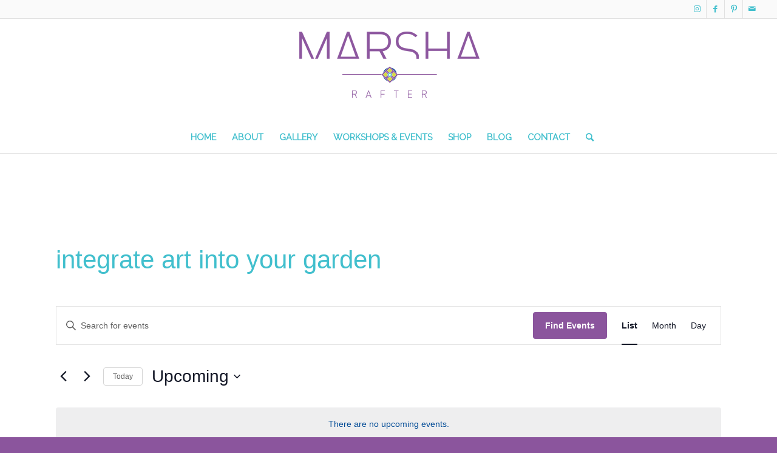

--- FILE ---
content_type: text/plain
request_url: https://www.google-analytics.com/j/collect?v=1&_v=j102&a=1332107031&t=pageview&_s=1&dl=https%3A%2F%2Fmarsharafter.com%2Fevents%2Ftag%2Fintegrate-art-into-your-garden%2F&ul=en-us%40posix&dt=Events%20from%20December%202%2C%202025%20%E2%80%93%20March%2025%2C%202025%20%E2%80%93%20Marsha%20Rafter&sr=1280x720&vp=1280x720&_u=IEBAAEABAAAAACAAI~&jid=189674673&gjid=1852891476&cid=1351831408.1769234890&tid=UA-78620428-2&_gid=335677992.1769234890&_r=1&_slc=1&z=905038433
body_size: -451
content:
2,cG-5M6NS6CT9P